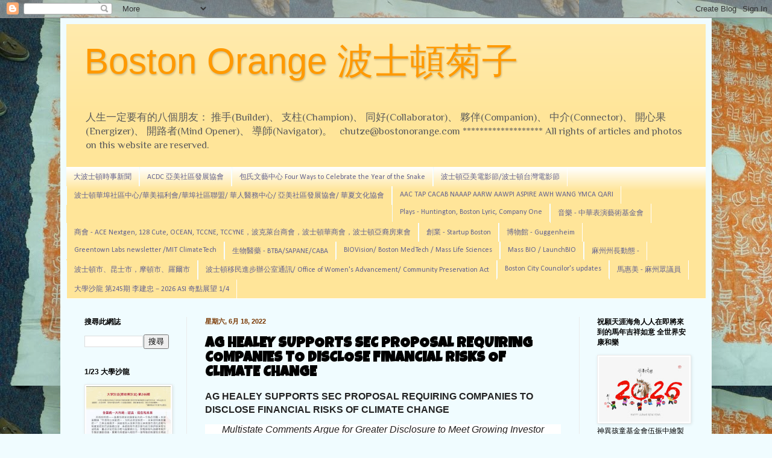

--- FILE ---
content_type: text/html; charset=UTF-8
request_url: https://www.bostonorange.com/b/stats?style=BLACK_TRANSPARENT&timeRange=ALL_TIME&token=APq4FmBYGE7r-QodY8dfuQG7t4QGoTiA7y9UB8aCPjcNPpGFgMZLfUInQAzvUAWM-ZgY7622h86Wo5ud1x3j0xPcWzO_PZe4wQ
body_size: 45
content:
{"total":14074398,"sparklineOptions":{"backgroundColor":{"fillOpacity":0.1,"fill":"#000000"},"series":[{"areaOpacity":0.3,"color":"#202020"}]},"sparklineData":[[0,93],[1,39],[2,46],[3,52],[4,53],[5,16],[6,26],[7,18],[8,24],[9,24],[10,24],[11,44],[12,24],[13,35],[14,70],[15,34],[16,32],[17,87],[18,69],[19,60],[20,45],[21,54],[22,36],[23,30],[24,56],[25,18],[26,100],[27,40],[28,40],[29,30]],"nextTickMs":2503}

--- FILE ---
content_type: text/html; charset=utf-8
request_url: https://www.google.com/recaptcha/api2/aframe
body_size: 269
content:
<!DOCTYPE HTML><html><head><meta http-equiv="content-type" content="text/html; charset=UTF-8"></head><body><script nonce="wmyZkCXDl7-XHFqzqQtpyg">/** Anti-fraud and anti-abuse applications only. See google.com/recaptcha */ try{var clients={'sodar':'https://pagead2.googlesyndication.com/pagead/sodar?'};window.addEventListener("message",function(a){try{if(a.source===window.parent){var b=JSON.parse(a.data);var c=clients[b['id']];if(c){var d=document.createElement('img');d.src=c+b['params']+'&rc='+(localStorage.getItem("rc::a")?sessionStorage.getItem("rc::b"):"");window.document.body.appendChild(d);sessionStorage.setItem("rc::e",parseInt(sessionStorage.getItem("rc::e")||0)+1);localStorage.setItem("rc::h",'1768891692029');}}}catch(b){}});window.parent.postMessage("_grecaptcha_ready", "*");}catch(b){}</script></body></html>